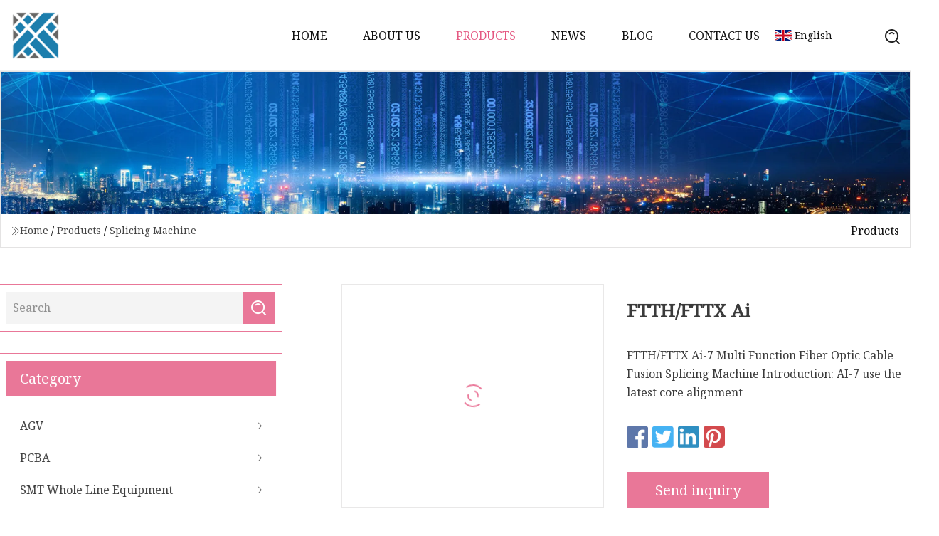

--- FILE ---
content_type: text/html; charset=utf-8
request_url: https://www.bacteriaclinic.com/products/ftthfttx-ai
body_size: 6159
content:
<!doctype html>
<html lang="en">
<head>
<meta charset="utf-8" />
<title>FTTH/FTTX Ai | Guizhou AGVS Group Co.,Ltd</title>
<meta name="description" content="FTTH/FTTX Ai" />
<meta name="keywords" content="FTTH/FTTX Ai" />
<meta name="viewport" content="width=device-width, initial-scale=1.0" />
<meta name="application-name" content="Guizhou AGVS Group Co.,Ltd" />
<meta name="twitter:card" content="summary" />
<meta name="twitter:title" content="FTTH/FTTX Ai | Guizhou AGVS Group Co.,Ltd" />
<meta name="twitter:description" content="FTTH/FTTX Ai" />
<meta name="twitter:image" content="https://www.bacteriaclinic.com/uploads/s/6ed14f4ff6784df4bfbae93d039ec483.webp" />
<meta http-equiv="X-UA-Compatible" content="IE=edge" />
<meta property="og:site_name" content="Guizhou AGVS Group Co.,Ltd" />
<meta property="og:type" content="product" />
<meta property="og:title" content="FTTH/FTTX Ai | Guizhou AGVS Group Co.,Ltd" />
<meta property="og:description" content="FTTH/FTTX Ai" />
<meta property="og:url" content="https://www.bacteriaclinic.com/products/ftthfttx-ai" />
<meta property="og:image" content="https://www.bacteriaclinic.com/uploads/s/6ed14f4ff6784df4bfbae93d039ec483.webp" />
<link href="https://www.bacteriaclinic.com/products/ftthfttx-ai" rel="canonical" />
<link href="https://www.bacteriaclinic.com/uploadimg/ico60623.png" rel="shortcut icon" type="image/x-icon" />
<link href="https://fonts.googleapis.com" rel="preconnect" />
<link href="https://fonts.gstatic.com" rel="preconnect" crossorigin />
<link href="https://fonts.googleapis.com/css2?family=Noto+Serif&display=swap" rel="stylesheet" />
<link href="/themes/hestia/toast.css" rel="stylesheet" />
<link href="/themes/hestia/pink/style.css" rel="stylesheet" />
<link href="/themes/hestia/pink/page.css" rel="stylesheet" />
<link href="/themes/hestia/aos.css" rel="stylesheet" />
<script type="application/ld+json">[{"@context":"https://schema.org/","@type":"BreadcrumbList","itemListElement":[{"@type":"ListItem","name":"Home","position":1,"item":"https://www.bacteriaclinic.com/"},{"@type":"ListItem","name":"Products","position":2,"item":"https://www.bacteriaclinic.com/products"},{"@type":"ListItem","name":"Splicing Machine","position":3,"item":"https://www.bacteriaclinic.com/splicing-machine"},{"@type":"ListItem","name":"FTTH/FTTX Ai","position":4,"item":"https://www.bacteriaclinic.com/products/ftthfttx-ai"}]}]</script>
</head>
<body class="index">
<!-- header -->
<header>
  <div class="container">
    <a href="/" class="head-logo" title="Guizhou AGVS Group Co.,Ltd"><img src="/uploadimg/logo60623.png" width="70" height="70" alt="Guizhou AGVS Group Co.,Ltd"><span>Guizhou AGVS Group Co.,Ltd</span></a>
    <div class="menu-btn"><em></em><em></em><em></em></div>
    <div class="head-content">
      <nav class="nav"> 
        <ul>
          <li><a href="/">Home</a></li>
          <li><a href="/about-us">About us</a></li>
          <li class="active"><a href="/products">Products</a><em class="iconfont icon-xiangxia"></em>
            <ul class="submenu">
              <li><a href="/agv">AGV</a></li>
              <li><a href="/pcba">PCBA</a></li>
              <li><a href="/smt-whole-line-equipment">SMT Whole Line Equipment</a></li>
              <li><a href="/reflow-oven">Reflow Oven</a></li>
              <li><a href="/qr-code-agv">QR Code AGV</a></li>
              <li><a href="/laser-guide-agv">Laser Guide AGV</a></li>
              <li><a href="/pcba-oem-and-odm">PCBA OEM and ODM</a></li>
              <li><a href="/splicing-machine">Splicing Machine</a></li>
              <li><a href="/cleaning-machine">Cleaning Machine</a></li>
              <li><a href="/finished-board-pcba">Finished Board PCBA</a></li>
              <li><a href="/solder-paste-printer">Solder Paste Printer</a></li>
            </ul>
          </li>
          <li><a href="/news">News</a></li>
          <li><a href="/blog">Blog</a></li>
          <li><a href="/contact-us">Contact us</a></li>
        </ul>
      </nav>
      <div class="head-search"><img src="/themes/hestia/images/search.png" width="21" height="21" alt="search"></div>
      <div class="search-input">
        <input type="text" name="" id="textsearch" placeholder="Keyword">
        <div class="search-btn" onclick="SearchProBtn()"><em class="iconfont icon-search"></em></div>
      </div>
    </div>
    <div class="languagelist">
      <div class="languagelist-title"><img src="/themes/hestia/images/language/en.png" alt="en"><span>English</span></div>
      <div class="languagelist-drop"><span class="languagelist-arrow"></span>
        <ul class="languagelist-wrap">
           <li class="languagelist-active"><a href="https://www.bacteriaclinic.com/products/ftthfttx-ai"><img src="/themes/hestia/images/language/en.png" width="24" height="16" alt="English" title="en">English</a></li>
                                    <li>
                                    <a href="https://fr.bacteriaclinic.com/products/ftthfttx-ai">
                                            <img src="/themes/hestia/images/language/fr.png" width="24" height="16" alt="Français" title="fr">
                                            Français
                                        </a>
                                    </li>
                                    <li>
                                    <a href="https://de.bacteriaclinic.com/products/ftthfttx-ai">
                                            <img src="/themes/hestia/images/language/de.png" width="24" height="16" alt="Deutsch" title="de">
                                            Deutsch
                                        </a>
                                    </li>
                                    <li>
                                    <a href="https://es.bacteriaclinic.com/products/ftthfttx-ai">
                                            <img src="/themes/hestia/images/language/es.png" width="24" height="16" alt="Español" title="es">
                                            Español
                                        </a>
                                    </li>
                                    <li>
                                        <a href="https://it.bacteriaclinic.com/products/ftthfttx-ai">
                                            <img src="/themes/hestia/images/language/it.png" width="24" height="16" alt="Italiano" title="it">
                                            Italiano
                                        </a>
                                    </li>
                                    <li>
                                    <a href="https://pt.bacteriaclinic.com/products/ftthfttx-ai">
                                            <img src="/themes/hestia/images/language/pt.png" width="24" height="16" alt="Português" title="pt">
                                            Português
                                        </a>
                                    </li>
                                    <li>
                                    <a href="https://ja.bacteriaclinic.com/products/ftthfttx-ai"><img src="/themes/hestia/images/language/ja.png" width="24" height="16" alt="日本語" title="ja"> 日本語</a>
                                    </li>
                                    <li>
                                    <a href="https://ko.bacteriaclinic.com/products/ftthfttx-ai"><img src="/themes/hestia/images/language/ko.png" width="24" height="16" alt="한국어" title="ko"> 한국어</a>
                                    </li>
                                    <li>
                                    <a href="https://ru.bacteriaclinic.com/products/ftthfttx-ai"><img src="/themes/hestia/images/language/ru.png" width="24" height="16" alt="Русский" title="ru"> Русский</a>
                                    </li>
        </ul>
      </div>
    </div>
  </div>
</header>
<!-- header -->
<!-- main -->
<main>
  <section class="products-banner">
    <div class="products-banner-content"><img src="/themes/hestia/images/inner-banner.webp" class="products-banner-img" alt="banner">
      <div class="container products-banner-crumbs">
        <div><em class="iconfont icon-jiantou1"></em><a href="/" class="products-banner-crumbs-title">Home</a> / <a href="/products" class="products-banner-crumbs-title">Products</a> / <a href="/splicing-machine" class="products-banner-crumbs-title">Splicing Machine</a></div>
        <div class="products-banner-crumbs-right"><span>Products</span></div>
      </div>
    </div>
  </section>
  <section class="product-details">
    <div class="container product-details-content">
      <div class="product-list-left" data-aos="fade-right" data-aos-duration="900">
        <div class="product-left-top">
          <input type="text" name="" id="textsearch" placeholder="Search">
          <div class="product-left-top-search" onclick="SearchProBtn()"><img src="/themes/hestia/images/page-search.webp" alt="pageSearch"></div>
        </div>
        <div class="product-left-center">
          <div>Category</div>
          <ul>
              <li><a href="/agv">AGV<em class="iconfont icon-jinrujiantou"></em></a></li>
              <li><a href="/pcba">PCBA<em class="iconfont icon-jinrujiantou"></em></a></li>
              <li><a href="/smt-whole-line-equipment">SMT Whole Line Equipment<em class="iconfont icon-jinrujiantou"></em></a></li>
              <li><a href="/reflow-oven">Reflow Oven<em class="iconfont icon-jinrujiantou"></em></a></li>
              <li><a href="/qr-code-agv">QR Code AGV<em class="iconfont icon-jinrujiantou"></em></a></li>
              <li><a href="/laser-guide-agv">Laser Guide AGV<em class="iconfont icon-jinrujiantou"></em></a></li>
              <li><a href="/pcba-oem-and-odm">PCBA OEM and ODM<em class="iconfont icon-jinrujiantou"></em></a></li>
              <li class="list-active"><a href="/splicing-machine">Splicing Machine<em class="iconfont icon-jinrujiantou"></em></a></li>
              <li><a href="/cleaning-machine">Cleaning Machine<em class="iconfont icon-jinrujiantou"></em></a></li>
              <li><a href="/finished-board-pcba">Finished Board PCBA<em class="iconfont icon-jinrujiantou"></em></a></li>
              <li><a href="/solder-paste-printer">Solder Paste Printer<em class="iconfont icon-jinrujiantou"></em></a></li>
          </ul>
        </div>
        <div class="product-left-bottom">
          <div>Recommended products</div>
          <ul>
            <li><a href="/products/single-sided-layer-printed-circuit-board-mobile-charger-oem-pcb-board-consumer-electronics-pcba-with-good-quality" class="lazy-wrap"><img data-src="/uploads/s/9e7602be65a0412f92332e2bb7034844.webp" class="lazy" alt="Single Sided Layer Printed Circuit Board Mobile Charger OEM PCB Board Consumer Electronics PCBA with Good Quality">
              <div class="lazy-load">
                <div></div>
                <div></div>
              </div>
            </a></li>
            <li><a href="/products/iso13485-iso9001-iatf16949-approved-shenzhen-smt-factory-pcbaems-service-for-medical-device" class="lazy-wrap"><img data-src="/uploads/s/64c9baa5442049cebb2c159f0b493667.webp" class="lazy" alt="ISO13485, ISO9001, IATF16949 Approved Shenzhen SMT Factory PCBA/EMS Service for Medical Device">
              <div class="lazy-load">
                <div></div>
                <div></div>
              </div>
            </a></li>
            <li><a href="/products/puhui-lead-free-reflow-oven-t937-infrared-ic-heater-t" class="lazy-wrap"><img data-src="/uploads/s/5844bb784551441f9cd7ab8624e9b0b4.webp" class="lazy" alt="Puhui Lead Free Reflow Oven T937 Infrared IC Heater T">
              <div class="lazy-load">
                <div></div>
                <div></div>
              </div>
            </a></li>
            <li><a href="/products/the-qr-code-jack" class="lazy-wrap"><img data-src="/uploads/s/27edb49975f64150ae59f9bd82c06b9a.webp" class="lazy" alt="The Qr Code Jack">
              <div class="lazy-load">
                <div></div>
                <div></div>
              </div>
            </a></li>
            <li><a href="/products/oem-odm-intelligent-speed-car-chassis-2wd-round-smart-robot-car-kit" class="lazy-wrap"><img data-src="/uploads/s/eb29d4a36f014627a23e393cae795911.webp" class="lazy" alt="OEM ODM Intelligent Speed Car Chassis 2WD Round Smart Robot Car Kit">
              <div class="lazy-load">
                <div></div>
                <div></div>
              </div>
            </a></li>
            <li><a href="/products/g9-automatic-solder-paste-printer-machine-smt-printer" class="lazy-wrap"><img data-src="/uploads/s/92cb5bf8847f497e8978ca9844cd0a8f.webp" class="lazy" alt="G9&#x2B; Automatic Solder Paste Printer Machine SMT Printer">
              <div class="lazy-load">
                <div></div>
                <div></div>
              </div>
            </a></li>
          </ul>
        </div>
      </div>
      <div class="product-details-right" data-aos="fade-left" data-aos-duration="900">
        <div class="details-right-top">
          <div class="details-r-top-left lazy-wrap"><img data-src="/uploads/s/6ed14f4ff6784df4bfbae93d039ec483.webp" class="lazy" alt="FTTH/FTTX Ai">
            <div class="lazy-load">
              <div></div>
              <div></div>
            </div>
          </div>
          <div class="details-r-top-right">
            <h1 class="pro-title">FTTH/FTTX Ai</h1>
            <div class="pro-theme">FTTH/FTTX Ai-7 Multi Function Fiber Optic Cable Fusion Splicing Machine Introduction: AI-7 use the latest core alignment</div>
            <div class="sharewrap"></div>
            <div class="pro-btn-list"><a href="#sendinquiry" class="inquiry-btn">Send inquiry</a></div>
          </div>
        </div>
        <div class="details-right-center"><h5>Basic Info.</h5>                                        <table border="1" cellpadding="0" cellspacing="0" class="table">                                            <tbody><tr>                            <td>Model NO.</td>                            <td>AI-7 fiber optic splicing machine</td>                        </tr>                                            <tr>                            <td>Tension Test</td>                            <td>2n</td>                        </tr>                                            <tr>                            <td>Return Loss</td>                            <td>Better Than 60dB</td>                        </tr>                                            <tr>                            <td>Heating Time</td>                            <td>18s</td>                        </tr>                                            <tr>                            <td>Heating Mode</td>                            <td>Automatic Heating(Preheating)</td>                        </tr>                                            <tr>                            <td>Splicing Time</td>                            <td>8s</td>                        </tr>                                            <tr>                            <td>Transport Package</td>                            <td>Carton Box</td>                        </tr>                                            <tr>                            <td>Specification</td>                            <td>122*130*148(mm)</td>                        </tr>                                            <tr>                            <td>Trademark</td>                            <td>Fiberlink</td>                        </tr>                                            <tr>                            <td>Origin</td>                            <td>China</td>                        </tr>                                            <tr>                            <td>HS Code</td>                            <td>8515809090</td>                        </tr>                                            <tr>                            <td>Production Capacity</td>                            <td>1000000 Per Month</td>                        </tr>                                    </tbody></table>                                                <h5>Product Description</h5>                                                                            FTTH/FTTX Ai-7 Multi Function Fiber Optic Cable Fusion Splicing Machine<br><p><img src="/uploads/p/5843a45618cd4ee6b3631d89e8bf2c6e.webp" alt="FTTH/FTTX Ai-7 Multi Function Fiber Optic Cable Fusion Splicer/Splicing Machine"></p><br><p><img src="/uploads/p/d1c132fd240c41308151c36dfab53c1d.webp" alt="FTTH/FTTX Ai-7 Multi Function Fiber Optic Cable Fusion Splicer/Splicing Machine"></p><p><img src="/uploads/p/e85d64f52e3b484f905ccd224a95ab6c.webp" alt="FTTH/FTTX Ai-7 Multi Function Fiber Optic Cable Fusion Splicer/Splicing Machine"></p><p><img src="/uploads/p/2ed5b481f63448428b661896b25f5b11.webp" alt="FTTH/FTTX Ai-7 Multi Function Fiber Optic Cable Fusion Splicer/Splicing Machine"></p><br><p><img src="/uploads/p/84305596909c41838d62d9605ce9d537.webp" alt="FTTH/FTTX Ai-7 Multi Function Fiber Optic Cable Fusion Splicer/Splicing Machine"></p>Introduction:<br>AI-7 use the latest core alignment technology with auto focus and six motors, it is a new generation of fiber fusion splicer. It is fully qualified with 100 km trunk construction, FTTH project, security monitoring and other fiber cable splicing projects. The machine uses industrial quad-core CPU, fast response, is currently one of the fastest fiber splicing machine in the market; with 5-inch 800X480 high-resolution screen, the operation is simple and intuitively; and up to 300 times focus magnifications, making it is very easy to observe the fiber with naked eyes. 8 seconds speed core alignment splicing, 18 seconds heating, the working efficiency increased by 50% compared to ordinary splicing machines. Under the conditions of rigorous testing, the performance is still outstanding; toolbox is small, exquisite, durable, and with unique bench design. The design of operating platform reflects the humanistic care; unique lighting design, it is convenient for night construction or repair. Screen brightness is adjustable and it is convenient for outdoor sunshine environment operation. The core parts are using imported brands, aviation metal body material with exquisite details. With the combination of advanced technology and design, the new generation of optical fiber fusion splicer will bring you a reliable and comfortable user experience.<br>Certificate<br> <br>Related products<br><br>Shipping:<br><br>Service:<br>1.Professional manufacturer, 100% tested.<br>2.Customers solutions in days, not weeks.<br>3.Warmly services with careful attentions.<br>4.Can provide your specific inquiry within 24 hours.<br>5.Save much costs, bring more benefit for customer to expand business. <br>6.We have been 9 years experience in this field. We are the prefessional supplier that you can trust.<br>FAQ<br>Q1:How can you guarantee the delivery time?  <br> <br>A:1. To avoid the delay, we have built a complete and professional procedure system from production to the deliver and have rich experience.<br>2. We can regulate the penalty clause in the contract for the late delay.<br> <br>Q2:What's your best price?<br>A:Based on the quality of our products and the quantity of your estimated. We would quote the great best matching price all the time.<br> <br>Q3:What's your MOQ? <br>A:Low MOQ, 1pc for sample checking is available<br> <br>Q4:Can I print our own logo on the product?<br>A:Yes, Please send your logo to us.<br> <br>Q5:Can you provide OEM/ODM service?<br>A:Yes, we can. Please tell us the details of your requirements<br>Q6: How to deal with the faulty?<br>A: Firstly, Our products are produced in strict quality control system and the defective rate will be less than 0.2%.<br>Secondly, during the guarantee period, we will send new with new order for small quantity. For defective batch products, we will repair them and resend them to you or we can discuss the solution including re-call according to real situation.<br>Q7:Why choose us to cooperate?<br>1.  We have first-class production line and strict quality management system.<br>2.  We have professional procedure system and big production capacity to guarantee fast deliver and on time shipment.<br>3.  We can provide the most competitive price to meet your budget.<br>4.  We also design and innovate the new products based on our rich experience .<br>5.   We have professional team to provide comprehensive one-stop service for you.<br><br><b>Hope this would be a good start for our cooperation!</b></div>
        <div class="details-right-bottom">
          <div class="details-right-bottom-page">
            <a href="/products/mini-laser-welder-1000w-hand-held-portable-fiber-laser-welding-cutting-cleaning-machine-4-in-1-for-stainless-steel">Previous: Mini Laser Welder 1000W Hand Held Portable Fiber Laser Welding Cutting Cleaning Machine 4 in 1 for Stainless Steel</a>
            <a href="/products/china-hand-held-3-in-1-fiber-laser-welding-cutting-cleaning-machine-in-pakistan-cost">Next: China Hand Held 3 in 1 Fiber Laser Welding Cutting Cleaning Machine in Pakistan Cost</a>
          </div>
          <div class="product-describe" id="sendinquiry">Send inquiry</div>
          <div class="details-right-bottom-inqurey">
          <input type="hidden" name="domain" id="in-domain" value="bacteriaclinic.com">
            <div class="details-b-inquiry-input">
              <input type="text" name="" id="in-name" placeholder="Your Name:">
              <input type="text" name="" id="in-email" placeholder="Your Email:">
            </div>
            <div class="details-b-inquiry-text">
              <textarea name="" id="in-content" placeholder="Content*:"></textarea>
            </div>
          </div>
          <div class="product-describe-sub" onclick="SendInquiry()">Send</div>
        </div>
      </div>
    </div>
  </section>
</main>

<!-- main -->
<!-- footer -->
<footer class="footer">
  <div class="container footer-top">
    <div class="footer-content footer-left" data-aos="fade-up" data-aos-duration="900">
      <p class="footer-item-title">Quick navigation</p>
      <span class="wrie"></span>
      <ul>
        <li><a href="/"><em class="iconfont icon-jinrujiantou"></em>Home</a></li>
        <li><a href="/about-us"><em class="iconfont icon-jinrujiantou"></em>About us</a></li>
        <li><a href="/products"><em class="iconfont icon-jinrujiantou"></em>Products</a></li>
        <li><a href="/news"><em class="iconfont icon-jinrujiantou"></em>News</a></li>
        <li><a href="/blog"><em class="iconfont icon-jinrujiantou"></em>Blog</a></li>
        <li><a href="/contact-us"><em class="iconfont icon-jinrujiantou"></em>Contact us</a></li>
        <li><a href="/sitemap.xml"><em class="iconfont icon-jinrujiantou"></em>Sitemap</a></li>
      </ul>
    </div>
    <div class="footer-content footer-center" data-aos="fade-up" data-aos-duration="1000">
      <p class="footer-item-title">Product</p>
      <span class="wrie"></span>
      <div class="footer-center-content">
        <ul class="footer-center-content-left">
          <li><a href="/agv"><em class="iconfont icon-jinrujiantou"></em>AGV</a></li>
          <li><a href="/pcba"><em class="iconfont icon-jinrujiantou"></em>PCBA</a></li>
          <li><a href="/smt-whole-line-equipment"><em class="iconfont icon-jinrujiantou"></em>SMT Whole Line Equipment</a></li>
          <li><a href="/reflow-oven"><em class="iconfont icon-jinrujiantou"></em>Reflow Oven</a></li>
          <li><a href="/qr-code-agv"><em class="iconfont icon-jinrujiantou"></em>QR Code AGV</a></li>
          <li><a href="/laser-guide-agv"><em class="iconfont icon-jinrujiantou"></em>Laser Guide AGV</a></li>
          <li><a href="/pcba-oem-and-odm"><em class="iconfont icon-jinrujiantou"></em>PCBA OEM and ODM</a></li>
          <li><a href="/splicing-machine"><em class="iconfont icon-jinrujiantou"></em>Splicing Machine</a></li>
          <li><a href="/cleaning-machine"><em class="iconfont icon-jinrujiantou"></em>Cleaning Machine</a></li>
          <li><a href="/finished-board-pcba"><em class="iconfont icon-jinrujiantou"></em>Finished Board PCBA</a></li>
        </ul>
      </div>
    </div>
    <div class="footer-content footer-right" data-aos="fade-up" data-aos-duration="1100">
      <p class="footer-item-title">Partner company</p>
      <span class="wrie"></span>
      <ul>
<li><a href="https://www.jskalloy.com/" target="_blank">Alloy Balls</a></li><li><a href="https://www.filter-sms.com/" target="_blank">www.filter-sms.com</a></li><li><a href="https://www.customizesteel.com/" target="_blank">Turning Machined Parts</a></li><li><a href="https://www.oem-speaker.com/" target="_blank">www.oem-speaker.com</a></li><li><a href="https://www.fyalloy.com/" target="_blank">Henan Fengyang Metallurgical Materials Co., Ltd.</a></li><li><a href="https://www.skidintelligent.com/skid-steer-attachments/brush-grapple-for-skid-steer.html" target="_blank">wholesale Brush Grapple for Skid Steer</a></li><li><a href="https://www.fuxinseals.com/stationary-seat-series/" target="_blank">stationary seal series Manufacturers</a></li><li><a href="https://www.junfengpackaging.com/" target="_blank">Paper Boxes</a></li>      </ul>
    </div>
  </div>
  <div class="container footer-bottom">
    <ul>
      <li><a href="/products" rel="nofollow" title="facebook"><em class="iconfont icon-facebook"></em></a></li>
      <li><a href="/products" rel="nofollow" title="twitter"><em class="iconfont icon-twitter-fill"></em></a></li>
      <li><a href="/products" rel="nofollow" title="pinterest"><em class="iconfont icon-pinterestpinterest30"></em></a></li>
      <li><a href="/products" rel="nofollow" title="linkedin"><em class="iconfont icon-linkedin"></em></a></li>
      <li><a href="/products" rel="nofollow" title="TikTok"><em class="iconfont icon-icon_TikTok"></em></a></li>
      <li><a href="/products" rel="nofollow" title="youtube"><em class="iconfont icon-youtube"></em></a></li>
    </ul>
    <p>Copyright &copy; bacteriaclinic.com, all rights reserved.&nbsp;&nbsp;<a href="/privacy-policy">Privacy Policy</a></p>
    <p>E-mail: <a href="mail:aaron@bacteriaclinic.com" target="_blank"><span class="__cf_email__" data-cfemail="c8a9a9baa7a688aaa9abbcadbaa1a9aba4a1a6a1abe6aba7a5">[email&#160;protected]</span></a></p>
  </div>
  <div class="gotop"><span>TOP</span></div>
</footer>
<!-- footer -->
 
<!-- script --> 
<script data-cfasync="false" src="/cdn-cgi/scripts/5c5dd728/cloudflare-static/email-decode.min.js"></script><script src="/themes/hestia/js/axios.min.js"></script>
<script src="/themes/hestia/js/jq.3.6.1.js"></script>
<script src="/themes/hestia/js/aos.js"></script>
<script src="/themes/hestia/js/share.js"></script>
<script src="/themes/hestia/js/lazyload.js"></script>
<script src="/themes/hestia/js/totast.js"></script>
<script src="/themes/hestia/js/sub.js"></script>
<script src="/themes/hestia/js/head.js"></script>
<script type="text/javascript" src="//info.53hu.net/traffic.js?id=08a984h6ak"></script>
<script defer src="https://static.cloudflareinsights.com/beacon.min.js/vcd15cbe7772f49c399c6a5babf22c1241717689176015" integrity="sha512-ZpsOmlRQV6y907TI0dKBHq9Md29nnaEIPlkf84rnaERnq6zvWvPUqr2ft8M1aS28oN72PdrCzSjY4U6VaAw1EQ==" data-cf-beacon='{"version":"2024.11.0","token":"2a0f667f7d524ad99d2199a93da8bfb5","r":1,"server_timing":{"name":{"cfCacheStatus":true,"cfEdge":true,"cfExtPri":true,"cfL4":true,"cfOrigin":true,"cfSpeedBrain":true},"location_startswith":null}}' crossorigin="anonymous"></script>
</body>
</html>


--- FILE ---
content_type: application/javascript
request_url: https://www.bacteriaclinic.com/jk23cp0w7g0qw968a52o?c=x7q88m5u
body_size: -255
content:
var id = "b6487e5a206b64fa91cbb29ef6d86ea0";
        
